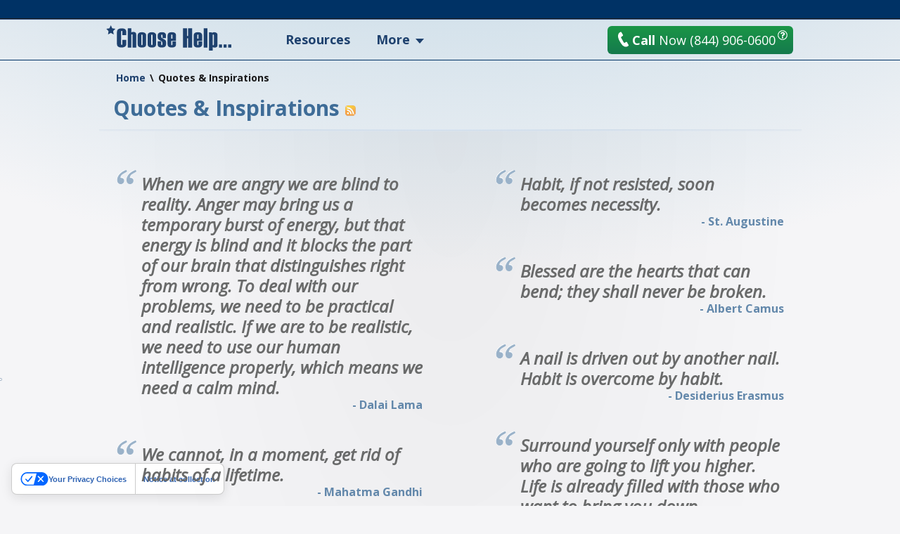

--- FILE ---
content_type: text/html; charset=utf-8
request_url: https://www.choosehelp.com/quotes/quotes_view?b_start:int=30&-C=
body_size: 8448
content:



<!DOCTYPE html>



<html lang="en">
<!--sse-->
  
    
    
    
    

  

  <head>

    <meta charset="utf-8"/>

    <meta name="viewport" content="width=1000"/>

    
      <base href="https://www.choosehelp.com/quotes/"/>
    

     <link rel="preconnect" href="https://fonts.gstatic.com/"/>
     <link rel="preconnect" href="https://fonts.gstatic.com/" crossorigin />
     <link href="https://fonts.googleapis.com/css?family=Open+Sans:400,400italic,600,700&amp;display=fallback" rel="stylesheet"/>    

    <title>Quotes &amp; Inspirations</title>


  <script data-pagespeed-orig-type="text/javascript" type="text/psajs" data-pagespeed-orig-index="0">function fbprops(){return{'app_id':'183701334989533'};}</script>



  
  
    
    
    
      <link rel="stylesheet" href="https://www.choosehelp.com/portal_css/ChooseHelp%20Theme/sslcssmember-cachekey0988-cachekey6376.css" type="text/css"/>
    
    
    
  

  
    
    
    
    
      <style type="text/css" media="screen">@media screen{#portaltab-more .subMenuWrapper{width:193px}}</style>
    
    
  

  
    
    
    
      <link rel="stylesheet" href="https://www.choosehelp.com/portal_css/ChooseHelp%20Theme/A.sslcsssslcsstherapistCarousel-cachekey3578-cachekey6916.css.pagespeed.cf.zT4a17sdw11bw7TdU3hw.css" type="text/css"/>
    
    
    
  


  
  
    
    
      <script type="46380adc368f234bc0780206-text/javascript" src="https://www.choosehelp.com/portal_javascripts/ChooseHelp%20Theme/ssljsjquery-cachekey0508-cachekey1786.js"></script>
    
    
    
  

  
    
    
      <script data-pagespeed-orig-type="text/javascript" src="https://www.choosehelp.com/portal_javascripts/ChooseHelp%20Theme/resourcecheck-cachekey5301.js" type="text/psajs" data-pagespeed-orig-index="1"></script>
    
    
    
  


  


<meta name="robots" content="ALL"/>
<meta name="distribution" content="Global"/>
<link rel="canonical" href="https://www.choosehelp.com/quotes"/>

                <script data-pagespeed-orig-type="text/javascript" type="text/psajs" data-pagespeed-orig-index="2">var serv_options={"currentURL":"https://www.choosehelp.com/quotes","getURL":"/chmonitor/get_log/","timestamp":"0ee175eb24e032244c3f3bdd6425965d","var_hash":1770099727,"postURL":"/chmonitor/post_log/","currentIP":"3.15.8.122, 162.158.78.8"};</script>
                

<script type="application/ld+json">{"url": "https://www.choosehelp.com", "sameAs": ["https://www.facebook.com/choosehelp", "https://twitter.com/choosehelp", "https://www.linkedin.com/company/choose-help", "https://www.pinterest.com/choosehelp/"], "logo": "https://www.choosehelp.com/marketing-images/sdlogo.png", "@context": "http://schema.org", "contactPoint": [{"contactType": "customer service", "@type": "ContactPoint", "telephone": "+1-310-455-8663"}, {"contactType": "reservations", "@type": "ContactPoint", "telephone": "+1-844-906-0600"}], "@type": "Organization"}</script>
<link rel="kss-base-url" href="https://www.choosehelp.com/quotes"/>
<link rel="alternate" media="only screen and (max-width: 640px)" href="https://m.choosehelp.com/quotes/quotes_view" />




  
  <meta property="og:title" content="Quotes &amp; Inspirations"/>
  
  
  <meta property="og:type" content="article"/>
  
  
  <meta property="og:image" content="https://www.choosehelp.com/ch-star-squareGREY-fade.png"/>
  
  
  <meta property="og:url" content="https://www.choosehelp.com/quotes"/>
  
  
  <meta property="og:site_name" content="CHOOSE HELP"/>
  
  
  <meta property="og:locale" content="en_US"/>
  


<script src="" type="text/psajs" data-pagespeed-orig-index="3"></script>



    


    <link rel="shortcut icon" type="image/x-icon" href="https://www.choosehelp.com/favicon.ico"/>



    <link rel="home" href="https://www.choosehelp.com" title="Front page"/>

    <link rel="contents" href="https://www.choosehelp.com/sitemap" title="Site Map"/>






<link rel="alternate" href="https://www.choosehelp.com/quotes/RSS" title="RSS 1.0" type="application/rss+xml"/>


    <link rel="search" href="https://www.choosehelp.com/search_form" title="Search this site"/>



    
    

    
    

    
    

    
    

    <!-- includes clinkrank.ai -->

    <script type="46380adc368f234bc0780206-text/javascript" data-pagespeed-no-defer>var clickRankAi=document.createElement("script");clickRankAi.src="https://js.clickrank.ai/seo/5a6e6894-6732-4a7f-80d6-0c4fac92be4e/script?"+new Date().getTime();clickRankAi.async=true;document.head.appendChild(clickRankAi);</script>


    <!-- detects tablets and includes specific css -->
    <script type="46380adc368f234bc0780206-text/javascript" data-pagespeed-no-defer>(function(){var previousDevice,_addClass,_doc_element,_find,_handleOrientation,_hasClass,_orientation_event,_removeClass,_supports_orientation,_user_agent;previousDevice=window.device;window.device={};_doc_element=window.document.documentElement;_user_agent=window.navigator.userAgent.toLowerCase();device.ios=function(){return device.iphone()||device.ipod()||device.ipad();};device.iphone=function(){return _find('iphone');};device.ipod=function(){return _find('ipod');};device.ipad=function(){return _find('ipad');};device.android=function(){return _find('android');};device.androidPhone=function(){return device.android()&&_find('mobile');};device.androidTablet=function(){return device.android()&&!_find('mobile');};device.blackberry=function(){return _find('blackberry')||_find('bb10')||_find('rim');};device.blackberryPhone=function(){return device.blackberry()&&!_find('tablet');};device.blackberryTablet=function(){return device.blackberry()&&_find('tablet');};device.windows=function(){return _find('windows');};device.windowsPhone=function(){return device.windows()&&_find('phone');};device.windowsTablet=function(){return device.windows()&&(_find('touch')&&!device.windowsPhone());};device.fxos=function(){return(_find('(mobile;')||_find('(tablet;'))&&_find('; rv:');};device.fxosPhone=function(){return device.fxos()&&_find('mobile');};device.fxosTablet=function(){return device.fxos()&&_find('tablet');};device.meego=function(){return _find('meego');};device.cordova=function(){return window.cordova&&location.protocol==='file:';};device.nodeWebkit=function(){return typeof window.process==='object';};device.mobile=function(){return device.androidPhone()||device.iphone()||device.ipod()||device.windowsPhone()||device.blackberryPhone()||device.fxosPhone()||device.meego();};device.tablet=function(){return device.ipad()||device.androidTablet()||device.blackberryTablet()||device.windowsTablet()||device.fxosTablet();};device.desktop=function(){return!device.tablet()&&!device.mobile();};device.portrait=function(){return(window.innerHeight/window.innerWidth)>1;};device.landscape=function(){return(window.innerHeight/window.innerWidth)<1;};device.noConflict=function(){window.device=previousDevice;return this;};_find=function(needle){return _user_agent.indexOf(needle)!==-1;};_hasClass=function(class_name){var regex;regex=new RegExp(class_name,'i');return _doc_element.className.match(regex);};_addClass=function(class_name){};_removeClass=function(class_name){};if(device.ios()){if(device.ipad())_addClass("ios ipad tablet");else if(device.iphone())_addClass("ios iphone mobile");else if(device.ipod())_addClass("ios ipod mobile");}else if(device.android())if(device.androidTablet())_addClass("android tablet");else _addClass("android mobile");else if(device.blackberry())if(device.blackberryTablet())_addClass("blackberry tablet");else _addClass("blackberry mobile");else if(device.windows())if(device.windowsTablet())_addClass("windows tablet");else if(device.windowsPhone())_addClass("windows mobile");else _addClass("desktop");else if(device.fxos())if(device.fxosTablet())_addClass("fxos tablet");else _addClass("fxos mobile");else if(device.meego())_addClass("meego mobile");else if(device.nodeWebkit())_addClass("node-webkit");else _addClass("desktop");if(device.cordova())_addClass("cordova");_handleOrientation=function(){if(device.landscape()){_removeClass("portrait");return _addClass("landscape");}else{_removeClass("landscape");return _addClass("portrait");}};_supports_orientation="onorientationchange"in window;_orientation_event=_supports_orientation?"orientationchange":"resize";if(window.addEventListener)window.addEventListener(_orientation_event,_handleOrientation,false);else if(window.attachEvent)window.attachEvent(_orientation_event,_handleOrientation);else window[_orientation_event]=_handleOrientation;_handleOrientation();}).call(this);if(typeof device!=="undefined"&&device.tablet()){var link=document.createElement("link");var type=document.createAttribute("type");type.value="text/css";link.setAttributeNode(type);var rel=document.createAttribute("rel");rel.value="stylesheet";link.setAttributeNode(rel);var base=document.getElementsByTagName("base")[0].getAttribute("href");var dummy_link=document.createElement("a");dummy_link.href=base;var protocol=dummy_link.protocol+"//";var host=dummy_link.host;var port=dummy_link.port?":"+dummy_link.port:"";var href=document.createAttribute("href");href.value=protocol+host+port+"/tablet.css";link.setAttributeNode(href);document.getElementsByTagName("head")[0].appendChild(link)}</script>

  </head>

  <body class="section-quotes type-large-plone-folder template-quotes_view" dir="ltr"><noscript><meta HTTP-EQUIV="refresh" content="0;url='https://www.choosehelp.com/quotes/quotes_view?b_start:int=30&amp;-C=&amp;PageSpeed=noscript'" /><style><!--table,div,span,font,p{display:none} --></style><div style="display:block">Please click <a href="https://www.choosehelp.com/quotes/quotes_view?b_start:int=30&amp;-C=&amp;PageSpeed=noscript">here</a> if you are not redirected within a few seconds.</div></noscript>
    <!-- Google Tag Manager -->
<noscript><iframe src="//www.googletagmanager.com/ns.html?id=GTM-P83KXV" height="0" width="0" style="display:none;visibility:hidden"></iframe></noscript>
<script type="text/psajs" data-pagespeed-orig-index="4">(function(w,d,s,l,i){w[l]=w[l]||[];w[l].push({'gtm.start':new Date().getTime(),event:'gtm.js'});var f=d.getElementsByTagName(s)[0],j=d.createElement(s),dl=l!='dataLayer'?'&l='+l:'';j.async=true;j.src='//www.googletagmanager.com/gtm.js?id='+i+dl;f.parentNode.insertBefore(j,f);})(window,document,'script','dataLayer','GTM-P83KXV');</script>
<!-- End Google Tag Manager -->

    <div id="visual-portal-wrapper" style="background: radial-gradient(circle farthest-side at 50% -90%, rgba(3, 105, 161, .4) 25%, rgba(56, 189, 248, 0) 60%), no-repeat">
     <div id="visual-portal-inner">

      <div id="portal-top">
        <div class="portal-header-wrapper">
 <div id="portal-header">
   <a accesskey="1" href="https://www.choosehelp.com">
  <div class="portal-logo-wrapper">
    <svg xmlns="http://www.w3.org/2000/svg" width="178" height="36" viewbox="0 0 163 33" class="portal-logo">
      <path d="M26 12.801h-4.991v-4.863c0-.4-.249-.599-.748-.599-.522 0-.783.2-.783.599v17.038c0 .4.261.599.783.599.499 0 .748-.2.748-.599v-6.062h4.991v6.233c0 1.164-.58 2.098-1.739 2.8-1.159.702-2.47 1.053-3.93 1.053-4.22 0-6.33-1.473-6.33-4.418v-15.805c0-3.185 2.11-4.777 6.33-4.777 3.78 0 5.67 1.45 5.67 4.349zM39 29h-4.684v-16.318c0-.616-.269-.924-.808-.924-.55 0-.825.296-.825.889v16.353h-4.684v-25h4.684v5.37c.561-.5 1.534-.75 2.919-.75.924 0 1.721.256 2.391.767.671.511 1.006 1.191 1.006 2.04zM41 24.865v-11.73c0-2.757 1.858-4.135 5.574-4.135 1.436 0 2.699.321 3.79.962 1.091.641 1.636 1.643 1.636 3.004v12.068c0 2.644-1.809 3.966-5.426 3.966-3.716 0-5.574-1.378-5.574-4.135zm6.314.135v-12c0-.641-.269-.962-.806-.962-.548 0-.822.321-.822.962v12c0 .664.274.996.822.996.537 0 .806-.332.806-.996zM54 24.865v-11.73c0-2.757 1.858-4.135 5.574-4.135 1.436 0 2.699.321 3.79.962 1.091.641 1.636 1.643 1.636 3.004v12.068c0 2.644-1.809 3.966-5.426 3.966-3.716 0-5.574-1.378-5.574-4.135zm6.314.135v-12c0-.641-.269-.962-.806-.962-.548 0-.822.321-.822.962v12c0 .664.274.996.822.996.537 0 .806-.332.806-.996zM67 20.848h4.684v4.152c0 .664.264.996.792.996s.792-.636.792-1.907c0-1.654-.324-2.723-.973-3.207-2.452-1.316-3.931-2.236-4.436-2.759-.506-.523-.759-1.308-.759-2.354v-2.633c0-2.757 1.825-4.135 5.475-4.135 3.551 0 5.327 1.322 5.327 3.966v3.865h-4.585l.099-2.346c0-1.631-.291-2.447-.874-2.447s-.874.512-.874 1.536c0 1.058.129 1.857.388 2.397.258.54 1.696 1.468 4.313 2.785 1.088.799 1.633 1.857 1.633 3.173v2.937c0 2.757-1.853 4.135-5.558 4.135-3.628 0-5.442-1.322-5.442-3.966zM91 20.426h-6.316v4.574c0 .664.275.996.825.996.539 0 .808-.332.808-.996v-3.949h4.684v3.983c0 2.644-1.842 3.966-5.525 3.966-3.65 0-5.475-1.378-5.475-4.135v-11.73c0-2.757 1.825-4.135 5.475-4.135 3.683 0 5.525 1.322 5.525 3.966zm-4.684-2.937v-4.489c0-.641-.269-.962-.808-.962-.55 0-.825.321-.825.962v4.489zM112 29h-5.265v-11.994h-1.471v11.994h-5.265v-25h5.265v9.972h1.471v-9.972h5.265zM125 20.426h-6.316v4.574c0 .664.275.996.825.996.539 0 .808-.332.808-.996v-3.949h4.684v3.983c0 2.644-1.842 3.966-5.525 3.966-3.65 0-5.475-1.378-5.475-4.135v-11.73c0-2.757 1.825-4.135 5.475-4.135 3.683 0 5.525 1.322 5.525 3.966zm-4.684-2.937v-4.489c0-.641-.269-.962-.808-.962-.55 0-.825.321-.825.962v4.489zM132 29h-5v-25h5zM138.684 28.37v4.63h-4.684v-23.864h3.546l.396.797c.77-.622 1.682-.933 2.738-.933 1.066 0 2.053.277 2.96.831.907.554 1.361 1.351 1.361 2.392v14.146c0 .825-.33 1.487-.989 1.984-.66.498-1.462.746-2.408.746-1.308 0-2.281-.243-2.919-.729zm1.633-3.223v-12.195c0-.599-.269-.899-.808-.899-.55 0-.825.3-.825.899v12.229c0 .577.275.865.825.865.539 0 .808-.3.808-.899zM147 25h4v4h-4zM159 25h4v4h-4zM153 25h4v4h-4zM9.732 11.974l-3.715-2.034-3.702 2.061.694-4.339-3.01-3.061 4.144-.647 1.841-3.952 1.867 3.939 4.148.618-2.99 3.082z"/>
    </svg>
  </div>
</a>

<ul id="portal-personaltools" class="visualInline">

   

    <li class="hiddenStructure" id="user-id-element"></li>

    
        <li>
            <a href="https://www.choosehelp.com/@@enter" style="visibility: hidden;">Register | Log In</a>
        </li>
    

    

</ul>




<ul id="portal-globalnav">
    
        <li id="portaltab-treatment" class="topLevel">
            <a class="topLevelTab" href="https://www.choosehelp.com/rehab">Resources</a>
            
            
        </li>
    
    
        <li id="portaltab-more" class="dropDown topLevel">
            
            <span class="topLevelTab">More</span>
            <div class="subMenuWrapper">
                
                    <ul class="subMenuColumn">
                        <li class="plain"><a href="https://www.choosehelp.com/topics">Recovery A-Z</a></li>
                        <li class="plain"><a href="https://www.choosehelp.com/experts">Expert Answers</a></li>
                        <li class="plain"><a href="https://www.choosehelp.com/blogs">Blogs</a></li>
                        <li class="plain"><a href="https://www.choosehelp.com/onlinerehab">Online Programs</a></li>
                        <li class="plain"><a href="https://www.choosehelp.com/interventionservices">Interventions</a></li>
                    </ul>
                
            </div>
        </li>
    
</ul>



    <div class="header-site-actions">



      
      <div class="top-contact">
        <a href="https://www.choosehelp.com/assessment_form" class="btn-orange top-contact-button chThickBoxLink" style="background: linear-gradient(180deg, #1a9646, #157a4d)" title="Request Assessment" href="assessment_form">
           <svg xmlns="http://www.w3.org/2000/svg" width="17" height="24" viewbox="0 0 17 24" class="top-call-now-button-icon">
             <path d="M16.842 20.936c.084.155.134.315.151.481.024.23-.014.452-.113.663-.099.213-.251.382-.456.512l-.965.593c-.377.226-.759.402-1.148.528-.388.125-.785.211-1.191.254-.652.07-1.308.028-1.968-.126-.659-.153-1.301-.405-1.925-.754-.624-.35-1.221-.791-1.791-1.321-.57-.53-1.093-1.133-1.57-1.81-.298-.371-.614-.798-.95-1.279-.285-.41-.612-.902-.983-1.477-.371-.575-.751-1.216-1.142-1.924-.398-.707-.719-1.328-.965-1.862-.245-.534-.439-.979-.579-1.335-.164-.415-.285-.774-.362-1.075-.224-.55-.404-1.102-.54-1.655-.136-.553-.232-1.105-.289-1.656-.074-.719-.075-1.42-.002-2.1.073-.681.226-1.323.46-1.927.234-.604.552-1.156.955-1.656.403-.5.897-.924 1.482-1.274l.952-.577c.151-.086.306-.137.464-.154.223-.024.437.017.642.123.205.105.367.264.486.477l2.384 4.254c.083.154.134.312.151.474.025.237-.014.464-.113.678-.099.215-.252.384-.46.508l-1.883 1.14c-.249.15-.431.352-.545.604-.115.252-.158.515-.129.789.021.208.08.4.176.575l4.028 7.22c.157.278.356.473.593.585.239.113.49.155.753.127.18-.019.359-.08.537-.183l1.883-1.141c.149-.085.303-.136.461-.153.218-.023.431.017.638.122.207.105.371.263.493.472l2.38 4.257z"/>
           </svg>
           <b>Call</b> Now <span>(844) 906-0600</span>
         </a>
        <button class="question-mark-sm-btn staffed_thickbox"></button>
        <a href="tel:+18449060600" class="top-call-now">
          <svg xmlns="http://www.w3.org/2000/svg" width="17" height="24" viewbox="0 0 17 24" class="top-call-now-icon">
            <path d="M16.842 20.936c.084.155.134.315.151.481.024.23-.014.452-.113.663-.099.213-.251.382-.456.512l-.965.593c-.377.226-.759.402-1.148.528-.388.125-.785.211-1.191.254-.652.07-1.308.028-1.968-.126-.659-.153-1.301-.405-1.925-.754-.624-.35-1.221-.791-1.791-1.321-.57-.53-1.093-1.133-1.57-1.81-.298-.371-.614-.798-.95-1.279-.285-.41-.612-.902-.983-1.477-.371-.575-.751-1.216-1.142-1.924-.398-.707-.719-1.328-.965-1.862-.245-.534-.439-.979-.579-1.335-.164-.415-.285-.774-.362-1.075-.224-.55-.404-1.102-.54-1.655-.136-.553-.232-1.105-.289-1.656-.074-.719-.075-1.42-.002-2.1.073-.681.226-1.323.46-1.927.234-.604.552-1.156.955-1.656.403-.5.897-.924 1.482-1.274l.952-.577c.151-.086.306-.137.464-.154.223-.024.437.017.642.123.205.105.367.264.486.477l2.384 4.254c.083.154.134.312.151.474.025.237-.014.464-.113.678-.099.215-.252.384-.46.508l-1.883 1.14c-.249.15-.431.352-.545.604-.115.252-.158.515-.129.789.021.208.08.4.176.575l4.028 7.22c.157.278.356.473.593.585.239.113.49.155.753.127.18-.019.359-.08.537-.183l1.883-1.141c.149-.085.303-.136.461-.153.218-.023.431.017.638.122.207.105.371.263.493.472l2.38 4.257z"/>
          </svg>
          <b>Call</b> Now
          <span class="top-call-now__number">(844) 906-0600</span>
        </a>
        <button class="question-mark-sm-header staffed_thickbox"></button>
      </div>
    </div>
 </div>
</div>






    


<div class="aboveColumnsViewlet">
  <div class="aboveColumnsTop">

<div class="documentActions">
    

    
</div>

<div id="portal-breadcrumbs" xmlns:v="http://rdf.data-vocabulary.org/#">

    <span typeof="v:Breadcrumb" dir="ltr">
      <a rel="v:url" property="v:title" href="https://www.choosehelp.com">Home</a>
      <span class="breadcrumbSeparator">
          &#92;
          
      </span>
    </span>
    
    <span dir="ltr">
      
      
      <span>Quotes &amp; Inspirations</span>
    </span>
    

</div>
</div>
  <div class="aboveColumnsMain">
    
  </div>
</div>

      </div>

      
      <div id="portal-columns" class="visualColumnHideOneTwo">
        <div id="visual-column-wrapper">
            
            <div id="portal-column-content">
            <div id="content-wrapper">
              
                <div class="">

                  


                  <div id="region-content" class="documentContent">

                    <a name="documentContent"></a>

                    

    <dl class="portalMessage info" id="kssPortalMessage" style="display:none">
        <dt>Info</dt>
        <dd></dd>
    </dl>



                    <div id="viewlet-above-content"></div>

                    
                    <div id="content">
                      
                      <div>
    

        
                <h1 class="documentFirstHeading quotesTitle">
                  Quotes &amp; Inspirations
                  <a class="CHTCRss" href="https://www.choosehelp.com/quotes/RSS" title="Subscribe">RSS</a></h1>

        
        
        

            <div class="quotes">

                

                    

                        <dl class="quote evenQuote">
                          <dt>When we are angry we are blind to reality. Anger may bring us a temporary burst of energy, but that energy is blind and it blocks the part of our brain that distinguishes right from wrong. To deal with our problems, we need to be practical and realistic. If we are to be realistic, we need to use our human intelligence properly, which means we need a calm mind.</dt>
                          <dd>- Dalai Lama</dd>
                        </dl>

                    
                
                
                

                    

                        <dl class="quote oddQuote">
                          <dt>Habit, if not resisted, soon becomes necessity.</dt>
                          <dd>- St. Augustine</dd>
                        </dl>

                    
                
                
                

                    

                        <dl class="quote evenQuote">
                          <dt>We cannot, in a moment, get rid of habits of a lifetime.</dt>
                          <dd>- Mahatma Gandhi</dd>
                        </dl>

                    
                
                
                

                    

                        <dl class="quote oddQuote">
                          <dt>Blessed are the hearts that can bend; they shall never be broken.</dt>
                          <dd>- Albert Camus</dd>
                        </dl>

                    
                
                
                

                    

                        <dl class="quote evenQuote">
                          <dt>God grant me the serenity to accept the things I cannot change, courage to change the things I can, and the wisdom to know the difference.</dt>
                          <dd>- Reinhold Niebuhr</dd>
                        </dl>

                    
                
                
                

                    

                        <dl class="quote oddQuote">
                          <dt>A nail is driven out by another nail. Habit is overcome by habit.</dt>
                          <dd>- Desiderius Erasmus</dd>
                        </dl>

                    
                
                
                

                    

                        <dl class="quote evenQuote">
                          <dt>Knowing your own darkness is the best method for dealing with the darknesses of other people.</dt>
                          <dd>- Carl Jung</dd>
                        </dl>

                    
                
                
                

                    

                        <dl class="quote oddQuote">
                          <dt>Surround yourself only with people who are going to lift you higher. Life is already filled with those who want to bring you down.</dt>
                          <dd>- Oprah Winfrey</dd>
                        </dl>

                    
                
                
                

                    

                        <dl class="quote evenQuote">
                          <dt>Experience is not what happens to you; it's what you do with what happens to you.</dt>
                          <dd>- Aldous Huxley</dd>
                        </dl>

                    
                
                
                

                    

                        <dl class="quote oddQuote">
                          <dt>What saves a man is to take a step. Then another step.</dt>
                          <dd>- C. S. Lewis</dd>
                        </dl>

                    
                
                
                

                    

                        <dl class="quote evenQuote">
                          <dt>What lies behind us and what lies before us are tiny matters compared to what lies within us.</dt>
                          <dd>- Ralph Waldo Emerson</dd>
                        </dl>

                    
                
                

            </div>
            
            <!-- Navigation -->
            <div class="listingBar">

    <span class="previous">
        <a href="https://www.choosehelp.com/quotes/quotes_view?b_start:int=15&amp;-C=">
           &laquo;
           
               Previous
               15
               items
           
        </a>
    </span> 

    

    <!-- Link to first -->
    

    <!-- Pagelist with quantum leap links to previous pages for quick navigation -->

    <!-- Pagelist with links to previous pages for quick navigation -->
    
        <a href="https://www.choosehelp.com/quotes/quotes_view?b_start:int=0&amp;-C=">1</a>
    
    
        <a href="https://www.choosehelp.com/quotes/quotes_view?b_start:int=15&amp;-C=">2</a>
    

    <!-- Current page -->
    [<span class="current">3</span>]

    <!-- Pagelist with links to next pages for quick navigation -->

    <!-- Pagelist with quantum leap links to next pages for quick navigation -->

    <!-- Link to last -->
    

</div>
            
        
        
            
        

        
        

    
    </div>
                    </div>
                    

                    

                      




                    

                  </div>

                </div>

              
            </div>
            </div>
            

            
            
            
          </div>
            
            
            
      </div>

      

      

      
      

      
      
        

      
     </div>
    </div>
    
    <div id="portal-footer">
  <div class="footerTopWrapper">
    <div class="footerTop">
      <span class="footerActionsWrapper">
        <span class="footerActions">
          
          <a href="https://www.choosehelp.com/about-us">About Us</a>
            |
          
          
          <a href="https://www.choosehelp.com/contact-us">Contact</a>
            |
          
          
          <a href="https://support.choosehelp.com/">FAQ</a>
            |
          
          
          <a href="https://go.choose.help/d-advertise-footer_nav">Add a Place</a>
            |
          
          <a href="https://www.iubenda.com/terms-and-conditions/82747326" class="iubenda-nostyle no-brand iubenda-noiframe iubenda-embed iubenda-noiframe " title="Terms and Conditions ">Terms</a><script data-pagespeed-orig-type="text/javascript" type="text/psajs" data-pagespeed-orig-index="5">(function(w,d){var loader=function(){var s=d.createElement("script"),tag=d.getElementsByTagName("script")[0];s.src="https://cdn.iubenda.com/iubenda.js";tag.parentNode.insertBefore(s,tag);};if(w.addEventListener){w.addEventListener("load",loader,false);}else if(w.attachEvent){w.attachEvent("onload",loader);}else{w.onload=loader;}})(window,document);</script>|<a href="https://www.iubenda.com/privacy-policy/82747326/cookie-policy" class="iubenda-nostyle no-brand iubenda-noiframe iubenda-embed iubenda-noiframe " title="Cookie Policy ">Cookie Policy</a><script data-pagespeed-orig-type="text/javascript" type="text/psajs" data-pagespeed-orig-index="6">(function(w,d){var loader=function(){var s=d.createElement("script"),tag=d.getElementsByTagName("script")[0];s.src="https://cdn.iubenda.com/iubenda.js";tag.parentNode.insertBefore(s,tag);};if(w.addEventListener){w.addEventListener("load",loader,false);}else if(w.attachEvent){w.attachEvent("onload",loader);}else{w.onload=loader;}})(window,document);</script>|<a href="https://www.iubenda.com/privacy-policy/82747326" class="iubenda-nostyle no-brand iubenda-noiframe iubenda-embed iubenda-noiframe " title="Privacy Policy ">Privacy Policy</a><script data-pagespeed-orig-type="text/javascript" type="text/psajs" data-pagespeed-orig-index="7">(function(w,d){var loader=function(){var s=d.createElement("script"),tag=d.getElementsByTagName("script")[0];s.src="https://cdn.iubenda.com/iubenda.js";tag.parentNode.insertBefore(s,tag);};if(w.addEventListener){w.addEventListener("load",loader,false);}else if(w.attachEvent){w.attachEvent("onload",loader);}else{w.onload=loader;}})(window,document);</script>
        </span>
      </span>
      <span class="copyright">
        <abbr title="Copyright">&copy;</abbr>
        2026 SCHOELCO.
        <a href="https://www.choosehelp.com/about-us/copyright-notice">Some rights
          reserved</a>.
      </span>
      <span class="backToTopWrapper"><a class="backToTop" href="javascript:scroll(0,0)">BACK TO TOP</a></span>
    </div>
  </div>
  <div class="footerMiddleWrapper">
    <div class="footerMiddle">
      <a href="https://www.choosehelp.com" class="footerLogo">Choose Help Home Page</a>
      <span class="helpPhone">
<span class="helpPhoneTitle">Treatment Helpline</span>
<a class="phoneNumber" href="#" data-phone="tel:+18449060600">844-906-0600</a>
</span>

      <button class="question-mark-sm-footer staffed_thickbox"></button>
<!-- Newsletter subscription form placeholder -->
<!-- Social Following placeholder -->
    </div>
  </div>
</div>





<script data-pagespeed-orig-type="text/javascript" type="text/psajs" data-pagespeed-orig-index="8">(function(window){var tags=typeof(async_tags)!="undefined"?async_tags:[];function async_load(){var previous;for(var i=0;i<tags.length;i++){if(tags[i].hasOwnProperty("url")&&tags[i].url){var s=window.document.createElement('script');s.type='text/javascript';s.async=true;s.src=tags[i].url;if(tags[i].hasOwnProperty("callback")&&typeof(tags[i].callback==="function")){s.onload_=tags[i].callback;}if(previous){previous.onload=previous.onreadystatechange=function(s,previous){return function(){window.document.body.appendChild(s);if(typeof(previous.onload_)==="function"){pervious._onload();}};}(s,previous);}else{window.document.body.appendChild(s);}previous=s;if(i==tags.length-1){s.onload=s.onload_}}}}if(window.attachEvent)window.attachEvent('onload',async_load);else
window.addEventListener('load',async_load,false);})(window);</script>

    

    
<script type="46380adc368f234bc0780206-text/javascript" src="/pagespeed_static/js_defer.I4cHjq6EEP.js"></script><script src="/cdn-cgi/scripts/7d0fa10a/cloudflare-static/rocket-loader.min.js" data-cf-settings="46380adc368f234bc0780206-|49" defer></script><script defer src="https://static.cloudflareinsights.com/beacon.min.js/vcd15cbe7772f49c399c6a5babf22c1241717689176015" integrity="sha512-ZpsOmlRQV6y907TI0dKBHq9Md29nnaEIPlkf84rnaERnq6zvWvPUqr2ft8M1aS28oN72PdrCzSjY4U6VaAw1EQ==" data-cf-beacon='{"version":"2024.11.0","token":"66281ead27654d328408fbf891cc4c16","server_timing":{"name":{"cfCacheStatus":true,"cfEdge":true,"cfExtPri":true,"cfL4":true,"cfOrigin":true,"cfSpeedBrain":true},"location_startswith":null}}' crossorigin="anonymous"></script>
</body>
<!--sse-->
</html>

